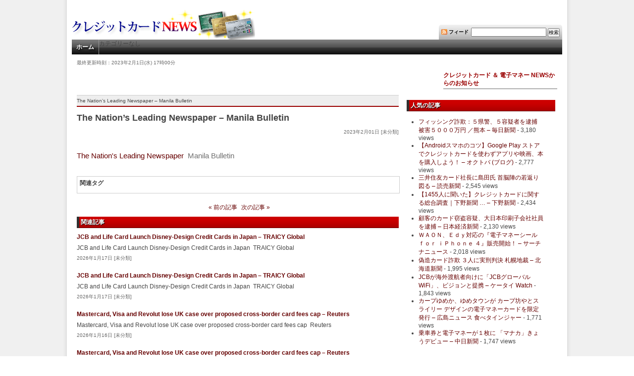

--- FILE ---
content_type: text/html; charset=UTF-8
request_url: https://card-news.com/255534.html
body_size: 7023
content:
<?xml version="1.0" encoding="utf-8"?>
<!DOCTYPE html PUBLIC "-//W3C//DTD XHTML 1.0 Transitional//EN" "http://www.w3.org/TR/xhtml1/DTD/xhtml1-transitional.dtd">
<html xmlns="http://www.w3.org/1999/xhtml" dir="ltr" lang="ja" xml:lang="ja">
<head>
<meta http-equiv="X-UA-Compatible" content="IE=emulateIE7" />
<meta http-equiv="content-type" content="text/html; charset=UTF-8" />
<meta http-equiv="content-script-type" content="text/javascript" />
<meta http-equiv="content-style-type" content="text/css" />
<title>The Nation&#8217;s Leading Newspaper &#8211; Manila Bulletin | クレジットカード ＆ 電子マネー NEWS ： 最新のクレジットカードがわかる</title>
<link rel="stylesheet" href="https://card-news.com/wp-content/themes/portal_pure/style.css" type="text/css" media="screen" />
<link rel="alternate" type="application/rss+xml" title="クレジットカード ＆ 電子マネー NEWS RSS Feed" href="https://card-news.com/feed" />
<link rel="shortcut icon" href="https://card-news.com/wp-content/themes/portal_pure/img/favicon.ico" />
<link rel="pingback" href="https://card-news.com/xmlrpc.php" />
<script type="text/javascript" src="https://card-news.com/wp-content/themes/portal_pure/js/swfobject.js"></script>
<link rel='stylesheet' id='tweetable-frontend-css'  href='https://card-news.com/wp-content/plugins/tweetable/main_css.css?ver=3.0.5' type='text/css' media='all' />
<link rel='stylesheet' id='lightboxStyle-css'  href='https://card-news.com/wp-content/plugins/lightbox-plus/css/shadowed/colorbox.css?ver=2.0.2' type='text/css' media='screen' />
<script type='text/javascript' src='https://card-news.com/wp-includes/js/jquery/jquery.js?ver=1.4.2'></script>
<link rel="EditURI" type="application/rsd+xml" title="RSD" href="https://card-news.com/xmlrpc.php?rsd" />
<link rel="wlwmanifest" type="application/wlwmanifest+xml" href="https://card-news.com/wp-includes/wlwmanifest.xml" /> 
<link rel='index' title='クレジットカード ＆ 電子マネー NEWS' href='https://card-news.com' />
<link rel='start' title='“クレジットカード所得控除廃止を止めること” &#8211; innolife.net' href='https://card-news.com/14.html' />
<link rel='prev' title='Police | News, Sports, Jobs &#8211; Morning Journal News' href='https://card-news.com/252208.html' />
<link rel='next' title='The dangers of breaking compliance rules within the card payment &#8230; &#8211; Finextra' href='https://card-news.com/252382.html' />
<meta name="generator" content="WordPress 3.0.5" />
<link rel='shortlink' href='https://card-news.com/?p=255534' />

<!-- All in One SEO Pack 1.6.14.5 by Michael Torbert of Semper Fi Web Design[506,633] -->
<meta name="description" content="The Nation's Leading Newspaper&nbsp;&nbsp;Manila Bulletin" />
<link rel="canonical" href="https://card-news.com/255534.html" />
<!-- /all in one seo pack -->

<!-- Start Of Script Generated By WP-PostViews -->
<script type="text/javascript">
/* <![CDATA[ */
jQuery.ajax({type:'GET',url:'https://card-news.com/wp-admin/admin-ajax.php',data:'postviews_id=255534&action=postviews',cache:false});/* ]]> */
</script>
<!-- End Of Script Generated By WP-PostViews -->
<style type="text/css">.broken_link, a.broken_link {
	text-decoration: line-through;
}</style>
</head>

<body>
<!-- wrapper ***************************************** -->
<div id="wrapper">


<!-- header ***************************************** -->
<div id="header">
<h1><a href="https://card-news.com"><img src="https://card-news.com/wp-content/themes/portal_pure/img/layout/logo.gif" alt="クレジットカード ＆ 電子マネー NEWS｜クレジットカードと電子マネーの最新情報を提供します。" /></a></h1>

<!-- head_widget ***************************************** -->
<div id="head_widget">
			
			<div class="execphpwidget"><ul>
<li><a href="https://card-news.com/feed" class="icon_rss" target="_blank">フィード</a></li>
</ul>
<!-- search ****** -->
<div class="searchBox"> 
<form role="search" method="get" id="searchform" action="https://card-news.com" >
<input type="text" value="" name="s" id="s" class="searchText" />
<input name="submit" type="submit" class="searchBtn" alt="検索" value="検索" id="submit" />
</form> 
</div></div>
		</div><!-- head_widget END -->
</div><!-- header END -->

<div class="mainMenu">
<ul>
<li><a href="https://card-news.com/">ホーム</a></li>
<li>カテゴリーなし</li></ul>
</div>


<div id="contents">

<div id="infoBlock" class="clearfix">
<p class="update">最終更新時刻：2023年2月1日(水) 17時00分</p>
<div class="adWide">
			
			<div class="execphpwidget"></div>
		</div><!--adWide END--><div class="topInfo">
<p class="caption">クレジットカード ＆ 電子マネー NEWSからのお知らせ</p>
<ul>
</ul>
</div>
</div><!-- infoBlock END -->

<div id="mainBlock">
<div id="breadcrumb">
<!-- Breadcrumb NavXT 3.5.1 -->
The Nation&#8217;s Leading Newspaper &#8211; Manila Bulletin</div>

<div class="entry">
<div class="entryHead">
<h2 class="caption_single">The Nation&#8217;s Leading Newspaper &#8211; Manila Bulletin</h2>
<div class="metadata right">
2023年2月01日 [未分類]
</div>
</div>


<div class="entryBody">
<a href="https://news.google.com/rss/articles/CBMidmh0dHBzOi8vbWIuY29tLnBoLzIwMjMvMDIvMDIvZ2Nhc2gtYmVlZnMtdXAtdXNlci1wcm90ZWN0aW9uLXdpdGgtY2VydGlmaWNhdGlvbi1mcm9tLWludGwtZGF0YS1zZWN1cml0eS1zdGFuZGFyZHMtZmlybS_SAQA?oc=5" >The Nation's Leading Newspaper</a>&nbsp;&nbsp;<font color="#6f6f6f">Manila Bulletin</font></div>

<div class="tags">
<p>関連タグ</p>
<ul>
</ul>
</div>



<div class="navigation">
<span class="prev"><a href="https://card-news.com/252208.html" rel="prev">&laquo; 前の記事</a></span>
<span class="next"><a href="https://card-news.com/252382.html" rel="next">次の記事 &raquo;</a></span>
</div>

<h3 class="caption_2">関連記事</h3>
<div class="summary">
<h3><a href="https://card-news.com/297162.html">
JCB and Life Card Launch Disney-Design Credit Cards in Japan &#8211; TRAICY Global</a></h3>
<p>JCB and Life Card Launch Disney-Design Credit Cards in Japan&nbsp;&nbsp;TRAICY Global</p>
<div class="metadata">2026年1月17日 [未分類]</div>
</div>
<div class="summary">
<h3><a href="https://card-news.com/297161.html">
JCB and Life Card Launch Disney-Design Credit Cards in Japan &#8211; TRAICY Global</a></h3>
<p>JCB and Life Card Launch Disney-Design Credit Cards in Japan&nbsp;&nbsp;TRAICY Global</p>
<div class="metadata">2026年1月17日 [未分類]</div>
</div>
<div class="summary">
<h3><a href="https://card-news.com/297149.html">
Mastercard, Visa and Revolut lose UK case over proposed cross-border card fees cap &#8211; Reuters</a></h3>
<p>Mastercard, Visa and Revolut lose UK case over proposed cross-border card fees cap&nbsp;&nbsp;Reuters</p>
<div class="metadata">2026年1月16日 [未分類]</div>
</div>
<div class="summary">
<h3><a href="https://card-news.com/297148.html">
Mastercard, Visa and Revolut lose UK case over proposed cross-border card fees cap &#8211; Reuters</a></h3>
<p>Mastercard, Visa and Revolut lose UK case over proposed cross-border card fees cap&nbsp;&nbsp;Reuters</p>
<div class="metadata">2026年1月16日 [未分類]</div>
</div>
<div class="summary">
<h3><a href="https://card-news.com/297147.html">
Mastercard, Visa and Revolut lose UK case over proposed cross-border card fees cap &#8211; Reuters</a></h3>
<p>Mastercard, Visa and Revolut lose UK case over proposed cross-border card fees cap&nbsp;&nbsp;Reuters</p>
<div class="metadata">2026年1月16日 [未分類]</div>
</div>

</div>

</div><!-- mainBlock END -->

<div id="sideBlock">

			
			<div class="execphpwidget"></div>
		

<div id="sidebar1">

<div class="contentsBox">
<h3 class="caption_2">人気の記事</h3>
<div class="contentsBody">
<ul>
<li><a href="https://card-news.com/762.html"  title="フィッシング詐欺：５県警、５容疑者を逮捕 被害５０００万円 ／熊本 &#8211; 毎日新聞">フィッシング詐欺：５県警、５容疑者を逮捕 被害５０００万円 ／熊本 &#8211; 毎日新聞</a> - 3,180 views</li><li><a href="https://card-news.com/12715.html"  title="【Androidスマホのコツ】Google Play ストアでクレジットカードを使わずアプリや映画、本を購入しよう！ &#8211; オクトバ (ブログ)">【Androidスマホのコツ】Google Play ストアでクレジットカードを使わずアプリや映画、本を購入しよう！ &#8211; オクトバ (ブログ)</a> - 2,777 views</li><li><a href="https://card-news.com/220.html"  title="三井住友カード社長に島田氏 首脳陣の若返り図る &#8211; 読売新聞">三井住友カード社長に島田氏 首脳陣の若返り図る &#8211; 読売新聞</a> - 2,545 views</li><li><a href="https://card-news.com/276264.html"  title="【1455人に聞いた】クレジットカードに関する総合調査｜下野新聞 &#8230; &#8211; 下野新聞">【1455人に聞いた】クレジットカードに関する総合調査｜下野新聞 &#8230; &#8211; 下野新聞</a> - 2,434 views</li><li><a href="https://card-news.com/7902.html"  title="顧客のカード窃盗容疑、大日本印刷子会社社員を逮捕 &#8211; 日本経済新聞">顧客のカード窃盗容疑、大日本印刷子会社社員を逮捕 &#8211; 日本経済新聞</a> - 2,130 views</li><li><a href="https://card-news.com/80.html"  title="ＷＡＯＮ、Ｅｄｙ対応の『電子マネーシール ｆｏｒ ｉＰｈｏｎｅ ４』販売開始！ &#8211; サーチナニュース">ＷＡＯＮ、Ｅｄｙ対応の『電子マネーシール ｆｏｒ ｉＰｈｏｎｅ ４』販売開始！ &#8211; サーチナニュース</a> - 2,018 views</li><li><a href="https://card-news.com/190.html"  title="偽造カード詐欺 ３人に実刑判決 札幌地裁 &#8211; 北海道新聞">偽造カード詐欺 ３人に実刑判決 札幌地裁 &#8211; 北海道新聞</a> - 1,995 views</li><li><a href="https://card-news.com/13839.html"  title="JCBが海外渡航者向けに「JCBグローバルWiFi」、ビジョンと提携 &#8211; ケータイ Watch">JCBが海外渡航者向けに「JCBグローバルWiFi」、ビジョンと提携 &#8211; ケータイ Watch</a> - 1,843 views</li><li><a href="https://card-news.com/8066.html"  title="カープゆめか、ゆめタウンが カープ坊やとスライリー デザインの電子マネーカードを限定発行 &#8211; 広島ニュース 食べタインジャー">カープゆめか、ゆめタウンが カープ坊やとスライリー デザインの電子マネーカードを限定発行 &#8211; 広島ニュース 食べタインジャー</a> - 1,771 views</li><li><a href="https://card-news.com/27.html"  title="乗車券と電子マネーが１枚に 「マナカ」きょうデビュー &#8211; 中日新聞">乗車券と電子マネーが１枚に 「マナカ」きょうデビュー &#8211; 中日新聞</a> - 1,747 views</li></ul>
</div></div>
<div class="contentsBox">
<h3 class="caption_2">旬なキーワード</h3>
<div class="contentsBody">
<div><a href='https://card-news.com/tag/%e3%82%a2%e3%83%97%e3%83%aa' class='tag-link-21401' title='173件のトピック' style='font-size: 9.037037037037pt;'>アプリ</a>
<a href='https://card-news.com/tag/%e3%82%ad%e3%83%a3%e3%83%83%e3%82%b7%e3%83%a5%e3%83%ac%e3%82%b9' class='tag-link-23701' title='659件のトピック' style='font-size: 16.555555555556pt;'>キャッシュレス</a>
<a href='https://card-news.com/tag/%e3%82%ad%e3%83%a3%e3%83%b3%e3%83%9a%e3%83%bc%e3%83%b3' class='tag-link-21345' title='185件のトピック' style='font-size: 9.4259259259259pt;'>キャンペーン</a>
<a href='https://card-news.com/tag/%e3%82%af%e3%83%ac%e3%82%b8%e3%83%83%e3%83%88' class='tag-link-21226' title='1,650件のトピック' style='font-size: 21.740740740741pt;'>クレジット</a>
<a href='https://card-news.com/tag/%e3%82%b3%e3%83%b3%e3%83%93%e3%83%8b' class='tag-link-21298' title='149件のトピック' style='font-size: 8.2592592592593pt;'>コンビニ</a>
<a href='https://card-news.com/tag/%e3%82%b9%e3%83%9e%e3%83%9b' class='tag-link-21474' title='273件のトピック' style='font-size: 11.62962962963pt;'>スマホ</a>
<a href='https://card-news.com/tag/%e3%83%89%e3%83%83%e3%83%88%e3%82%b3%e3%83%a0' class='tag-link-22721' title='147件のトピック' style='font-size: 8.1296296296296pt;'>ドットコム</a>
<a href='https://card-news.com/tag/%e3%83%8b%e3%83%95%e3%83%86%e3%82%a3' class='tag-link-23821' title='303件のトピック' style='font-size: 12.148148148148pt;'>ニフティ</a>
<a href='https://card-news.com/tag/%e3%83%97%e3%83%ac%e3%82%b9%e3%83%aa%e3%83%aa%e3%83%bc%e3%82%b9' class='tag-link-21458' title='166件のトピック' style='font-size: 8.7777777777778pt;'>プレスリリース</a>
<a href='https://card-news.com/tag/%e3%83%9d%e3%82%a4%e3%83%b3%e3%83%88' class='tag-link-21303' title='507件のトピック' style='font-size: 15.12962962963pt;'>ポイント</a>
<a href='https://card-news.com/tag/%e3%83%9e%e3%83%8d%e3%83%bc' class='tag-link-21296' title='1,754件のトピック' style='font-size: 22pt;'>マネー</a>
<a href='https://card-news.com/tag/%e4%b8%8d%e6%ad%a3' class='tag-link-21373' title='178件のトピック' style='font-size: 9.1666666666667pt;'>不正</a>
<a href='https://card-news.com/tag/%e5%b0%8e%e5%85%a5' class='tag-link-21460' title='320件のトピック' style='font-size: 12.537037037037pt;'>導入</a>
<a href='https://card-news.com/tag/%e6%8f%90%e6%90%ba' class='tag-link-21288' title='222件のトピック' style='font-size: 10.462962962963pt;'>提携</a>
<a href='https://card-news.com/tag/%e6%99%82%e4%ba%8b%e9%80%9a%e4%bf%a1' class='tag-link-21808' title='864件のトピック' style='font-size: 18.111111111111pt;'>時事通信</a>
<a href='https://card-news.com/tag/%e6%b1%ba%e6%b8%88' class='tag-link-21359' title='1,125件のトピック' style='font-size: 19.537037037037pt;'>決済</a>
<a href='https://card-news.com/tag/%e7%8f%be%e9%87%91' class='tag-link-21292' title='145件のトピック' style='font-size: 8pt;'>現金</a>
<a href='https://card-news.com/tag/%e7%99%ba%e8%a1%8c' class='tag-link-21291' title='322件のトピック' style='font-size: 12.537037037037pt;'>発行</a>
<a href='https://card-news.com/tag/%e9%80%ae%e6%8d%95' class='tag-link-21530' title='219件のトピック' style='font-size: 10.333333333333pt;'>逮捕</a>
<a href='https://card-news.com/tag/%e9%82%84%e5%85%83' class='tag-link-21520' title='229件のトピック' style='font-size: 10.592592592593pt;'>還元</a>
<a href='https://card-news.com/tag/and' class='tag-link-21143' title='398件のトピック' style='font-size: 13.703703703704pt;'>and</a>
<a href='https://card-news.com/tag/best' class='tag-link-21134' title='143件のトピック' style='font-size: 8pt;'>best</a>
<a href='https://card-news.com/tag/biglobe' class='tag-link-22318' title='259件のトピック' style='font-size: 11.240740740741pt;'>BIGLOBE</a>
<a href='https://card-news.com/tag/business' class='tag-link-21145' title='176件のトピック' style='font-size: 9.1666666666667pt;'>Business</a>
<a href='https://card-news.com/tag/card' class='tag-link-21130' title='1,243件のトピック' style='font-size: 20.055555555556pt;'>card</a>
<a href='https://card-news.com/tag/cards' class='tag-link-21137' title='292件のトピック' style='font-size: 12.018518518519pt;'>cards</a>
<a href='https://card-news.com/tag/credit' class='tag-link-21136' title='641件のトピック' style='font-size: 16.425925925926pt;'>credit</a>
<a href='https://card-news.com/tag/crypto' class='tag-link-21273' title='190件のトピック' style='font-size: 9.5555555555556pt;'>Crypto</a>
<a href='https://card-news.com/tag/debit' class='tag-link-21166' title='145件のトピック' style='font-size: 8pt;'>Debit</a>
<a href='https://card-news.com/tag/how' class='tag-link-21701' title='145件のトピック' style='font-size: 8pt;'>How</a>
<a href='https://card-news.com/tag/in' class='tag-link-21175' title='409件のトピック' style='font-size: 13.833333333333pt;'>in</a>
<a href='https://card-news.com/tag/jcb' class='tag-link-21281' title='375件のトピック' style='font-size: 13.444444444444pt;'>JCB</a>
<a href='https://card-news.com/tag/new' class='tag-link-21254' title='169件のトピック' style='font-size: 8.9074074074074pt;'>new</a>
<a href='https://card-news.com/tag/of' class='tag-link-21127' title='286件のトピック' style='font-size: 11.888888888889pt;'>of</a>
<a href='https://card-news.com/tag/on' class='tag-link-21123' title='179件のトピック' style='font-size: 9.2962962962963pt;'>on</a>
<a href='https://card-news.com/tag/pay' class='tag-link-21121' title='258件のトピック' style='font-size: 11.240740740741pt;'>Pay</a>
<a href='https://card-news.com/tag/pr' class='tag-link-21456' title='143件のトピック' style='font-size: 8pt;'>PR</a>
<a href='https://card-news.com/tag/rewards' class='tag-link-21135' title='157件のトピック' style='font-size: 8.5185185185185pt;'>rewards</a>
<a href='https://card-news.com/tag/the' class='tag-link-21133' title='590件のトピック' style='font-size: 15.907407407407pt;'>The</a>
<a href='https://card-news.com/tag/times' class='tag-link-21457' title='170件のトピック' style='font-size: 8.9074074074074pt;'>TIMES</a>
<a href='https://card-news.com/tag/to' class='tag-link-21125' title='758件のトピック' style='font-size: 17.333333333333pt;'>to</a>
<a href='https://card-news.com/tag/visa' class='tag-link-21180' title='1,257件のトピック' style='font-size: 20.185185185185pt;'>Visa</a>
<a href='https://card-news.com/tag/with' class='tag-link-21185' title='299件のトピック' style='font-size: 12.148148148148pt;'>with</a>
<a href='https://card-news.com/tag/yahoo' class='tag-link-21534' title='543件のトピック' style='font-size: 15.518518518519pt;'>Yahoo</a>
<a href='https://card-news.com/tag/you' class='tag-link-21193' title='151件のトピック' style='font-size: 8.2592592592593pt;'>You</a></div>
</div></div>

</div><!--sidebar1 END-->

<div id="sidebar2">

<div class="contentsBox">
<h3 class="caption_1">過去の記事</h3>
<div class="contentsBody">
			
			<div class="execphpwidget"><ul class="wp-archives">
<li><strong><a href="https://card-news.com/date/2026">2026</a>: </strong> <a href="https://card-news.com/date/2026/01" title="January 2026">01</a> <span class="emptymonth">02</span> <span class="emptymonth">03</span> <span class="emptymonth">04</span> <span class="emptymonth">05</span> <span class="emptymonth">06</span> <span class="emptymonth">07</span> <span class="emptymonth">08</span> <span class="emptymonth">09</span> <span class="emptymonth">10</span> <span class="emptymonth">11</span> <span class="emptymonth">12</span> </li>
<li><strong><a href="https://card-news.com/date/2025">2025</a>: </strong> <a href="https://card-news.com/date/2025/01" title="January 2025">01</a> <a href="https://card-news.com/date/2025/02" title="February 2025">02</a> <a href="https://card-news.com/date/2025/03" title="March 2025">03</a> <a href="https://card-news.com/date/2025/04" title="April 2025">04</a> <a href="https://card-news.com/date/2025/05" title="May 2025">05</a> <a href="https://card-news.com/date/2025/06" title="June 2025">06</a> <a href="https://card-news.com/date/2025/07" title="July 2025">07</a> <a href="https://card-news.com/date/2025/08" title="August 2025">08</a> <a href="https://card-news.com/date/2025/09" title="September 2025">09</a> <a href="https://card-news.com/date/2025/10" title="October 2025">10</a> <a href="https://card-news.com/date/2025/11" title="November 2025">11</a> <a href="https://card-news.com/date/2025/12" title="December 2025">12</a> </li>
<li><strong><a href="https://card-news.com/date/2024">2024</a>: </strong> <a href="https://card-news.com/date/2024/01" title="January 2024">01</a> <a href="https://card-news.com/date/2024/02" title="February 2024">02</a> <a href="https://card-news.com/date/2024/03" title="March 2024">03</a> <a href="https://card-news.com/date/2024/04" title="April 2024">04</a> <a href="https://card-news.com/date/2024/05" title="May 2024">05</a> <a href="https://card-news.com/date/2024/06" title="June 2024">06</a> <a href="https://card-news.com/date/2024/07" title="July 2024">07</a> <a href="https://card-news.com/date/2024/08" title="August 2024">08</a> <a href="https://card-news.com/date/2024/09" title="September 2024">09</a> <a href="https://card-news.com/date/2024/10" title="October 2024">10</a> <a href="https://card-news.com/date/2024/11" title="November 2024">11</a> <a href="https://card-news.com/date/2024/12" title="December 2024">12</a> </li>
<li><strong><a href="https://card-news.com/date/2023">2023</a>: </strong> <a href="https://card-news.com/date/2023/01" title="January 2023">01</a> <a href="https://card-news.com/date/2023/02" title="February 2023">02</a> <a href="https://card-news.com/date/2023/03" title="March 2023">03</a> <a href="https://card-news.com/date/2023/04" title="April 2023">04</a> <a href="https://card-news.com/date/2023/05" title="May 2023">05</a> <a href="https://card-news.com/date/2023/06" title="June 2023">06</a> <a href="https://card-news.com/date/2023/07" title="July 2023">07</a> <a href="https://card-news.com/date/2023/08" title="August 2023">08</a> <a href="https://card-news.com/date/2023/09" title="September 2023">09</a> <a href="https://card-news.com/date/2023/10" title="October 2023">10</a> <a href="https://card-news.com/date/2023/11" title="November 2023">11</a> <a href="https://card-news.com/date/2023/12" title="December 2023">12</a> </li>
<li><strong><a href="https://card-news.com/date/2022">2022</a>: </strong> <a href="https://card-news.com/date/2022/01" title="January 2022">01</a> <a href="https://card-news.com/date/2022/02" title="February 2022">02</a> <a href="https://card-news.com/date/2022/03" title="March 2022">03</a> <a href="https://card-news.com/date/2022/04" title="April 2022">04</a> <a href="https://card-news.com/date/2022/05" title="May 2022">05</a> <a href="https://card-news.com/date/2022/06" title="June 2022">06</a> <a href="https://card-news.com/date/2022/07" title="July 2022">07</a> <a href="https://card-news.com/date/2022/08" title="August 2022">08</a> <a href="https://card-news.com/date/2022/09" title="September 2022">09</a> <a href="https://card-news.com/date/2022/10" title="October 2022">10</a> <a href="https://card-news.com/date/2022/11" title="November 2022">11</a> <a href="https://card-news.com/date/2022/12" title="December 2022">12</a> </li>
<li><strong><a href="https://card-news.com/date/2021">2021</a>: </strong> <a href="https://card-news.com/date/2021/01" title="January 2021">01</a> <a href="https://card-news.com/date/2021/02" title="February 2021">02</a> <a href="https://card-news.com/date/2021/03" title="March 2021">03</a> <a href="https://card-news.com/date/2021/04" title="April 2021">04</a> <a href="https://card-news.com/date/2021/05" title="May 2021">05</a> <a href="https://card-news.com/date/2021/06" title="June 2021">06</a> <a href="https://card-news.com/date/2021/07" title="July 2021">07</a> <a href="https://card-news.com/date/2021/08" title="August 2021">08</a> <a href="https://card-news.com/date/2021/09" title="September 2021">09</a> <a href="https://card-news.com/date/2021/10" title="October 2021">10</a> <a href="https://card-news.com/date/2021/11" title="November 2021">11</a> <a href="https://card-news.com/date/2021/12" title="December 2021">12</a> </li>
<li><strong><a href="https://card-news.com/date/2020">2020</a>: </strong> <a href="https://card-news.com/date/2020/01" title="January 2020">01</a> <a href="https://card-news.com/date/2020/02" title="February 2020">02</a> <a href="https://card-news.com/date/2020/03" title="March 2020">03</a> <a href="https://card-news.com/date/2020/04" title="April 2020">04</a> <a href="https://card-news.com/date/2020/05" title="May 2020">05</a> <a href="https://card-news.com/date/2020/06" title="June 2020">06</a> <a href="https://card-news.com/date/2020/07" title="July 2020">07</a> <a href="https://card-news.com/date/2020/08" title="August 2020">08</a> <a href="https://card-news.com/date/2020/09" title="September 2020">09</a> <a href="https://card-news.com/date/2020/10" title="October 2020">10</a> <a href="https://card-news.com/date/2020/11" title="November 2020">11</a> <a href="https://card-news.com/date/2020/12" title="December 2020">12</a> </li>
<li><strong><a href="https://card-news.com/date/2019">2019</a>: </strong> <a href="https://card-news.com/date/2019/01" title="January 2019">01</a> <a href="https://card-news.com/date/2019/02" title="February 2019">02</a> <a href="https://card-news.com/date/2019/03" title="March 2019">03</a> <a href="https://card-news.com/date/2019/04" title="April 2019">04</a> <a href="https://card-news.com/date/2019/05" title="May 2019">05</a> <a href="https://card-news.com/date/2019/06" title="June 2019">06</a> <a href="https://card-news.com/date/2019/07" title="July 2019">07</a> <a href="https://card-news.com/date/2019/08" title="August 2019">08</a> <a href="https://card-news.com/date/2019/09" title="September 2019">09</a> <a href="https://card-news.com/date/2019/10" title="October 2019">10</a> <a href="https://card-news.com/date/2019/11" title="November 2019">11</a> <a href="https://card-news.com/date/2019/12" title="December 2019">12</a> </li>
<li><strong><a href="https://card-news.com/date/2018">2018</a>: </strong> <a href="https://card-news.com/date/2018/01" title="January 2018">01</a> <a href="https://card-news.com/date/2018/02" title="February 2018">02</a> <a href="https://card-news.com/date/2018/03" title="March 2018">03</a> <a href="https://card-news.com/date/2018/04" title="April 2018">04</a> <a href="https://card-news.com/date/2018/05" title="May 2018">05</a> <a href="https://card-news.com/date/2018/06" title="June 2018">06</a> <a href="https://card-news.com/date/2018/07" title="July 2018">07</a> <a href="https://card-news.com/date/2018/08" title="August 2018">08</a> <a href="https://card-news.com/date/2018/09" title="September 2018">09</a> <a href="https://card-news.com/date/2018/10" title="October 2018">10</a> <a href="https://card-news.com/date/2018/11" title="November 2018">11</a> <a href="https://card-news.com/date/2018/12" title="December 2018">12</a> </li>
<li><strong><a href="https://card-news.com/date/2017">2017</a>: </strong> <a href="https://card-news.com/date/2017/01" title="January 2017">01</a> <a href="https://card-news.com/date/2017/02" title="February 2017">02</a> <a href="https://card-news.com/date/2017/03" title="March 2017">03</a> <a href="https://card-news.com/date/2017/04" title="April 2017">04</a> <a href="https://card-news.com/date/2017/05" title="May 2017">05</a> <a href="https://card-news.com/date/2017/06" title="June 2017">06</a> <a href="https://card-news.com/date/2017/07" title="July 2017">07</a> <a href="https://card-news.com/date/2017/08" title="August 2017">08</a> <a href="https://card-news.com/date/2017/09" title="September 2017">09</a> <a href="https://card-news.com/date/2017/10" title="October 2017">10</a> <a href="https://card-news.com/date/2017/11" title="November 2017">11</a> <a href="https://card-news.com/date/2017/12" title="December 2017">12</a> </li>
<li><strong><a href="https://card-news.com/date/2016">2016</a>: </strong> <a href="https://card-news.com/date/2016/01" title="January 2016">01</a> <a href="https://card-news.com/date/2016/02" title="February 2016">02</a> <a href="https://card-news.com/date/2016/03" title="March 2016">03</a> <a href="https://card-news.com/date/2016/04" title="April 2016">04</a> <a href="https://card-news.com/date/2016/05" title="May 2016">05</a> <a href="https://card-news.com/date/2016/06" title="June 2016">06</a> <a href="https://card-news.com/date/2016/07" title="July 2016">07</a> <a href="https://card-news.com/date/2016/08" title="August 2016">08</a> <a href="https://card-news.com/date/2016/09" title="September 2016">09</a> <a href="https://card-news.com/date/2016/10" title="October 2016">10</a> <a href="https://card-news.com/date/2016/11" title="November 2016">11</a> <a href="https://card-news.com/date/2016/12" title="December 2016">12</a> </li>
<li><strong><a href="https://card-news.com/date/2015">2015</a>: </strong> <a href="https://card-news.com/date/2015/01" title="January 2015">01</a> <a href="https://card-news.com/date/2015/02" title="February 2015">02</a> <a href="https://card-news.com/date/2015/03" title="March 2015">03</a> <a href="https://card-news.com/date/2015/04" title="April 2015">04</a> <a href="https://card-news.com/date/2015/05" title="May 2015">05</a> <a href="https://card-news.com/date/2015/06" title="June 2015">06</a> <a href="https://card-news.com/date/2015/07" title="July 2015">07</a> <a href="https://card-news.com/date/2015/08" title="August 2015">08</a> <a href="https://card-news.com/date/2015/09" title="September 2015">09</a> <a href="https://card-news.com/date/2015/10" title="October 2015">10</a> <a href="https://card-news.com/date/2015/11" title="November 2015">11</a> <a href="https://card-news.com/date/2015/12" title="December 2015">12</a> </li>
<li><strong><a href="https://card-news.com/date/2014">2014</a>: </strong> <a href="https://card-news.com/date/2014/01" title="January 2014">01</a> <a href="https://card-news.com/date/2014/02" title="February 2014">02</a> <a href="https://card-news.com/date/2014/03" title="March 2014">03</a> <a href="https://card-news.com/date/2014/04" title="April 2014">04</a> <a href="https://card-news.com/date/2014/05" title="May 2014">05</a> <a href="https://card-news.com/date/2014/06" title="June 2014">06</a> <a href="https://card-news.com/date/2014/07" title="July 2014">07</a> <a href="https://card-news.com/date/2014/08" title="August 2014">08</a> <a href="https://card-news.com/date/2014/09" title="September 2014">09</a> <a href="https://card-news.com/date/2014/10" title="October 2014">10</a> <a href="https://card-news.com/date/2014/11" title="November 2014">11</a> <a href="https://card-news.com/date/2014/12" title="December 2014">12</a> </li>
<li><strong><a href="https://card-news.com/date/2013">2013</a>: </strong> <a href="https://card-news.com/date/2013/01" title="January 2013">01</a> <a href="https://card-news.com/date/2013/02" title="February 2013">02</a> <a href="https://card-news.com/date/2013/03" title="March 2013">03</a> <a href="https://card-news.com/date/2013/04" title="April 2013">04</a> <a href="https://card-news.com/date/2013/05" title="May 2013">05</a> <a href="https://card-news.com/date/2013/06" title="June 2013">06</a> <a href="https://card-news.com/date/2013/07" title="July 2013">07</a> <a href="https://card-news.com/date/2013/08" title="August 2013">08</a> <a href="https://card-news.com/date/2013/09" title="September 2013">09</a> <a href="https://card-news.com/date/2013/10" title="October 2013">10</a> <a href="https://card-news.com/date/2013/11" title="November 2013">11</a> <a href="https://card-news.com/date/2013/12" title="December 2013">12</a> </li>
<li><strong><a href="https://card-news.com/date/2012">2012</a>: </strong> <a href="https://card-news.com/date/2012/01" title="January 2012">01</a> <a href="https://card-news.com/date/2012/02" title="February 2012">02</a> <a href="https://card-news.com/date/2012/03" title="March 2012">03</a> <a href="https://card-news.com/date/2012/04" title="April 2012">04</a> <a href="https://card-news.com/date/2012/05" title="May 2012">05</a> <a href="https://card-news.com/date/2012/06" title="June 2012">06</a> <a href="https://card-news.com/date/2012/07" title="July 2012">07</a> <a href="https://card-news.com/date/2012/08" title="August 2012">08</a> <a href="https://card-news.com/date/2012/09" title="September 2012">09</a> <a href="https://card-news.com/date/2012/10" title="October 2012">10</a> <a href="https://card-news.com/date/2012/11" title="November 2012">11</a> <a href="https://card-news.com/date/2012/12" title="December 2012">12</a> </li>
<li><strong><a href="https://card-news.com/date/2011">2011</a>: </strong> <span class="emptymonth">01</span> <a href="https://card-news.com/date/2011/02" title="February 2011">02</a> <a href="https://card-news.com/date/2011/03" title="March 2011">03</a> <a href="https://card-news.com/date/2011/04" title="April 2011">04</a> <a href="https://card-news.com/date/2011/05" title="May 2011">05</a> <a href="https://card-news.com/date/2011/06" title="June 2011">06</a> <a href="https://card-news.com/date/2011/07" title="July 2011">07</a> <a href="https://card-news.com/date/2011/08" title="August 2011">08</a> <a href="https://card-news.com/date/2011/09" title="September 2011">09</a> <a href="https://card-news.com/date/2011/10" title="October 2011">10</a> <a href="https://card-news.com/date/2011/11" title="November 2011">11</a> <a href="https://card-news.com/date/2011/12" title="December 2011">12</a> </li>
<li><strong><a href="https://card-news.com/date/2010">2010</a>: </strong> <span class="emptymonth">01</span> <span class="emptymonth">02</span> <span class="emptymonth">03</span> <span class="emptymonth">04</span> <a href="https://card-news.com/date/2010/05" title="May 2010">05</a> <span class="emptymonth">06</span> <span class="emptymonth">07</span> <span class="emptymonth">08</span> <span class="emptymonth">09</span> <span class="emptymonth">10</span> <span class="emptymonth">11</span> <span class="emptymonth">12</span> </li>
<li><strong><a href="https://card-news.com/date/2009">2009</a>: </strong> <span class="emptymonth">01</span> <span class="emptymonth">02</span> <a href="https://card-news.com/date/2009/03" title="March 2009">03</a> <a href="https://card-news.com/date/2009/04" title="April 2009">04</a> <span class="emptymonth">05</span> <span class="emptymonth">06</span> <span class="emptymonth">07</span> <a href="https://card-news.com/date/2009/08" title="August 2009">08</a> <span class="emptymonth">09</span> <span class="emptymonth">10</span> <a href="https://card-news.com/date/2009/11" title="November 2009">11</a> <span class="emptymonth">12</span> </li>
<li><strong><a href="https://card-news.com/date/2008">2008</a>: </strong> <a href="https://card-news.com/date/2008/01" title="January 2008">01</a> <span class="emptymonth">02</span> <span class="emptymonth">03</span> <span class="emptymonth">04</span> <span class="emptymonth">05</span> <span class="emptymonth">06</span> <span class="emptymonth">07</span> <span class="emptymonth">08</span> <span class="emptymonth">09</span> <span class="emptymonth">10</span> <span class="emptymonth">11</span> <span class="emptymonth">12</span> </li>
<li><strong><a href="https://card-news.com/date/2006">2006</a>: </strong> <span class="emptymonth">01</span> <span class="emptymonth">02</span> <span class="emptymonth">03</span> <span class="emptymonth">04</span> <a href="https://card-news.com/date/2006/05" title="May 2006">05</a> <span class="emptymonth">06</span> <span class="emptymonth">07</span> <span class="emptymonth">08</span> <span class="emptymonth">09</span> <span class="emptymonth">10</span> <span class="emptymonth">11</span> <span class="emptymonth">12</span> </li>
<li><strong><a href="https://card-news.com/date/2005">2005</a>: </strong> <span class="emptymonth">01</span> <span class="emptymonth">02</span> <span class="emptymonth">03</span> <span class="emptymonth">04</span> <span class="emptymonth">05</span> <a href="https://card-news.com/date/2005/06" title="June 2005">06</a> <span class="emptymonth">07</span> <span class="emptymonth">08</span> <span class="emptymonth">09</span> <span class="emptymonth">10</span> <span class="emptymonth">11</span> <span class="emptymonth">12</span> </li>
<li><strong><a href="https://card-news.com/date/2003">2003</a>: </strong> <span class="emptymonth">01</span> <span class="emptymonth">02</span> <span class="emptymonth">03</span> <span class="emptymonth">04</span> <span class="emptymonth">05</span> <a href="https://card-news.com/date/2003/06" title="June 2003">06</a> <span class="emptymonth">07</span> <span class="emptymonth">08</span> <span class="emptymonth">09</span> <span class="emptymonth">10</span> <span class="emptymonth">11</span> <span class="emptymonth">12</span> </li>
</ul></div>
		</div></div>

</div><!--sidebar2 END-->
</div><!--sideBlock END-->
</div><!--contents END-->

<div id="foot_widget">
<div id="execphp-7" class="widget">
			
			<div class="execphpwidget"><a href="https://paymentnavi.com/" target="_blank">ペイメントナビ</a> | <a href="https://www.sankeibiz.jp/top.htm" target="_blank">SankeiBiz</a> | <a href="https://news.mynavi.jp/" target="_blank">マイコミニュース</a> | <a href="https://www.itmedia.co.jp/news/" target="_blank">ITmedia ニュース</a></div>
		</div>
</div>
<div class="mainMenu">
<ul>
<li><a href="https://card-news.com/">ホーム</a></li>
<li>カテゴリーなし</li></ul>
</div>
<!-- footer ***************************************** -->
<div id="footer">
<div class="copyright">Copyright © 2003-2026 クレジットカード ＆ 電子マネー NEWS. All Rights Reserved2.</div>

</div><!--footer END-->
</div><!--wrapper END-->
<script type='text/javascript' src='https://card-news.com/wp-content/plugins/lightbox-plus/js/jquery.colorbox-min.js?ver=1.3.17.2'></script>
<!-- Lightbox Plus v2.3 - 2011.08.11 - Message: 0-->
<script type="text/javascript">
jQuery(document).ready(function($){
  $("a[rel*=lightbox]").colorbox({opacity:0.8});
});
</script>

<!-- twitter follow badge by go2web20 -->
<script src='http://www.go2web20.net/twitterfollowbadge/1.0/badge.js' type='text/javascript'></script><script type='text/javascript' charset='utf-8'><!--
tfb.account = 'cardnewsJP';
tfb.label = 'follow-us';
tfb.color = '#35ccff';
tfb.side = 'r';
tfb.top = 136;
tfb.showbadge();
--></script>
<!-- end of twitter follow badge -->

<span id="noscripttags"><noscript><a href="http://ac7.i2i.jp/bin/nojslink?00646668" target="_blank"><img src="http://ac7.i2i.jp/bin/nojs.php?00646668&amp;guid=ON" border="0" /></a></noscript></span>
<script type="text/javascript" src="http://ac7.i2i.jp/bin/2nd_gets.php?00646668"></script>

<script type="text/javascript" language="javascript">
var yahoo_retargeting_id = '3E0QDNZMDV';
var yahoo_retargeting_label = '';
</script>
<script type="text/javascript" language="javascript" src="//b92.yahoo.co.jp/js/s_retargeting.js"></script>

</body>
</html>

--- FILE ---
content_type: text/css
request_url: https://card-news.com/wp-content/themes/portal_pure/css/class.css
body_size: 1883
content:
@charset "UTF-8";
/***************************************************
	Universal Class
----------------------------------------------------
	●概要
	汎用利用可能なクラス集
	
	●許可
	クラスの追加
	スタイルの適宜変更
	
	●禁止
	既存クラスの削除
	非汎用的なクラスの追加
	→コンテンツ独自のID/クラスは[contents.css]へ
	
***************************************************/

/***************************************************
	display
--------------------------------------------------*/
.hidden, .hide {
	display:none;
}


/***************************************************
	align
--------------------------------------------------*/
.center {
	text-align:center;
}
.center img {
	display:block:
	margin:inherit auto;
}
.right {
	text-align:right;
}
.left {
	text-align:left;
}

/***************************************************
	float & position
--------------------------------------------------*/
.floatRight {
	float:right;
}
.floatLeft {
	float:left;
}
.clear {
	clear:both;
}
.abs {
	position:absolute;
}
.rlt {
	position:relative;
}

/***************************************************
	width&height
--------------------------------------------------*/
.w100, .wide {
	width:100%;
}
.w95 {
	width:95%;
}
.w90 {
	width:90%;
}
.w85 {
	width:85%;
}
.w80 {
	width:80%;
}
.w75 {
	width:75%;
}
.w70 {
	width:70%;
}
.w65 {
	width:65%;
}
.w60 {
	width:60%;
}
.w55 {
	width:55%;
}
.w50, .half {
	width:50%;
}
.w45 {
	width:45%;
}
.w40 {
	width:40%;
}
.w35 {
	width:35%;
}
.w30 {
	width:30%;
}
.w25, .quater {
	width:25%;
}
.w20 {
	width:20%;
}
.w15 {
	width:15%;
}
.w10 {
	width:10%;
}
.w5 {
	width:5%;
}

.h100, hight {
	height:100%;
}
.h95 {
	height:95%;
}
.h90 {
	height:90%;
}
.h85 {
	height:85%;
}
.h80 {
	height:80%;
}
.h75 {
	height:75%;
}
.h70 {
	height:70%;
}
.h65 {
	height:65%;
}
.h60 {
	height:60%;
}
.h55 {
	height:55%;
}
.h50 {
	height:50%;
}
.h45 {
	height:45%;
}
.h40 {
	height:40%;
}
.h35 {
	height:35%;
}
.h30 {
	height:30%;
}
.h25 {
	height:25%;
}
.h20 {
	height:20%;
}
.h15 {
	height:15%;
}
.h10 {
	height:10%;
}
.h5 {
	height:5%;
}

/***************************************************
	margin&padding
--------------------------------------------------*/
.noMP {
	margin:0;
	padding:0;
}

.noMargin {
	margin:0px;
}
.mt0 {margin-top:0px !important;}
.mr0 {margin-right:0px !important;}
.mb0 {margin-bottom:0px !important;}
.ml0 {margin-left:0px !important;}
.ma0 {margin:0px !important;}

.mt5 {margin-top:5px !important;}
.mr5 {margin-right:5px !important;}
.mb5 {margin-bottom:5px !important;}
.ml5 {margin-left:5px !important;}
.ma5 {margin:5px !important;}

.mt10 {margin-top:10px !important;}
.mr10 {margin-right:10px !important;}
.mb10 {margin-bottom:10px !important;}
.ml10 {margin-left:10px !important;}
.ma10 {margin:10px !important;}

.mt15 {margin-top:15px !important;}
.mr15 {margin-right:15px !important;}
.mb15 {margin-bottom:15px !important;}
.ml15 {margin-left:15px !important;}
.ma15 {margin:15px !important;}

.mt20 {margin-top:20px !important;}
.mr20 {margin-right:20px !important;}
.mb20 {margin-bottom:20px !important;}
.ml20 {margin-left:20px !important;}
.ma20 {margin:20px !important;}

.mt30 {margin-top:30px !important;}
.mr30 {margin-right:30px !important;}
.mb30 {margin-bottom:30px !important;}
.ml30 {margin-left:30px !important;}
.ma30 {margin:30px !important;}

.mt40 {margin-top:40px !important;}
.mr40 {margin-right:40px !important;}
.mb40 {margin-bottom:40px !important;}
.ml40 {margin-left:40px !important;}
.ma40 {margin:40px !important;}

.mt50 {margin-top:50px !important;}
.mr50 {margin-right:50px !important;}
.mb50 {margin-bottom:50px !important;}
.ml50 {margin-left:50px !important;}
.ma50 {margin:50px !important;}

.mt60 {margin-top:60px !important;}
.mr60 {margin-right:60px !important;}
.mb60 {margin-bottom:60px !important;}
.ml60 {margin-left:60px !important;}
.ma60 {margin:60px !important;}

.mt80 {margin-top:80px !important;}
.mr80 {margin-right:80px !important;}
.mb80 {margin-bottom:80px !important;}
.ml80 {margin-left:80px !important;}
.ma80 {margin:80px !important;}

.mh0 {margin-top:0px !important; margin-bottom:0px !important}
.mh5 {margin-top:5px !important; margin-bottom:5px !important}
.mh10 {margin-top:10px !important; margin-bottom:10px !important}
.mh15 {margin-top:15px !important; margin-bottom:15px !important}
.mh20 {margin-top:20px !important; margin-bottom:20px !important}

.noPadding {
	padding:0px;
}
.pt0 {padding-top:0px !important;}
.pr0 {padding-right:0px !important;}
.pb0 {padding-bottom:0px !important;}
.pl0 {padding-left:0px !important;}
.pa0 {padding:0px !important;}

.pt5 {padding-top:5px !important;}
.pr5 {padding-right:5px !important;}
.pb5 {padding-bottom:5px !important;}
.pl5 {padding-left:5px !important;}
.pa5 {padding:5px !important;}

.pt10 {padding-top:10px !important;}
.pr10 {padding-right:10px !important;}
.pb10 {padding-bottom:10px !important;}
.pl10 {padding-left:10px !important;}
.pa10 {padding:10px !important;}

.pt15 {padding-top:15px !important;}
.pr15 {padding-right:15px !important;}
.pb15 {padding-bottom:15px !important;}
.pl15 {padding-left:15px !important;}
.pa15 {padding:15px !important;}

.pt20 {padding-top:20px !important;}
.pr20 {padding-right:20px !important;}
.pb20 {padding-bottom:20px !important;}
.pl20 {padding-left:20px !important;}
.pa20 {padding:20px !important;}

.pt30 {padding-top:30px !important;}
.pr30 {padding-right:30px !important;}
.pb30 {padding-bottom:30px !important;}
.pl30 {padding-left:30px !important;}
.pa30 {padding:30px !important;}

.pt40 {padding-top:40px !important;}
.pr40 {padding-right:40px !important;}
.pb40 {padding-bottom:40px !important;}
.pl40 {padding-left:40px !important;}
.pa40 {padding:40px !important;}

/***************************************************
	font
--------------------------------------------------*/
.fs10 {
	font-size:77%;
	*font-size:70%;
}
.fs11 {
	font-size:85%;
}
.fs12 {
	font-size:92%;
}
.fs13 {
	font-size:100%;
}
.fs14 {
	font-size:108%;
}
.fs15 {
	font-size:116%;
}
.fs16 {
	font-size:123.1%;
}
.fs17 {
	font-size:131%;
}
.fs18 {
	font-size:138.5%;
}
.fs19 {
	font-size:146.5%;
}
.fs20 {
	font-size:153,9%;
}

.fcOrange {
	color:#f90;
}
.fcBlue {
	color:#06c;
}
.fcGreen {
	color:#0c6;
}
.fcRed {
	color:#f00;
}
.fcPink {
	color:#ff909f;
}
.fcYellow {
	color:#fc0;
}
.fcGray {
	color:#909090;
}


/***************************************************
	list
--------------------------------------------------*/

/***************************************************
	table
--------------------------------------------------*/
.nowrap {
	white-space:nowrap;
}
table.thc th {/* tableに指定するとthを一括でセンタリング */
	text-align:center;
}
table.thl th {/* tableに指定するとthを一括で左詰め */
	text-align:left;
}

/***************************************************
	link
--------------------------------------------------*/
.caution {
	font-weight:bold;
	color:#f00;
}
.icon_right {
	padding:0 15px 0 0;
	background:url(../img/icon/circle_right.gif) no-repeat center right;
}
.icon_rss {
	padding:0 0 0 15px;
	min-height:12px;
	background:url(../img/icon/icon_rss.gif) no-repeat center left;
}

/***************************************************
	box
--------------------------------------------------*/
.box_recital {
	padding:5px;
	font-size:x-small;
	*font-size:xx-small;
	color:#999999;
	background:#f3f3f3;
}
.box_grayLine {
	margin:20px 0;
	padding:5px;
	border:solid 1px #e0e0e0;
	background:#f6f6f6;
}

.box_grayLineBox {
	margin:20px 0;
	padding:5px;
	border:solid 1px #e0e0e0;
	background:#FFFFFF;
}

.box_grayLineBorder {
	margin:20px 0;
	padding:20px 0px;
	border-top:solid 1px #e0e0e0;
}

.box_grayLineBold {
	margin:20px 0;
	padding:5px;
	border:solid 3px #e0e0e0;
}
.box_grayBack {
	margin:0px 0px 20px;
	padding:10px;
	background:#EEEEEE;
	border:1px solid #D2D2D2;
	line-height:140%;
}
.box_attention {
	padding:20px 10px;
	text-align:center;
	background:#f3f3f3;
}

/***************************************************
	form
--------------------------------------------------*/
input.txt {
}
input.btn {
}


/***************************************************
	ClearFix
--------------------------------------------------*/
.clearfix:after {
	content:".";
	height:0px;
	clear:both;
	display:block;
	visibility:hidden;
}
.clearfix {
	display:inline-block;
}
* html .clearfix {
	height:1%;
}
.clearfix:after {
	display:block;
} 
